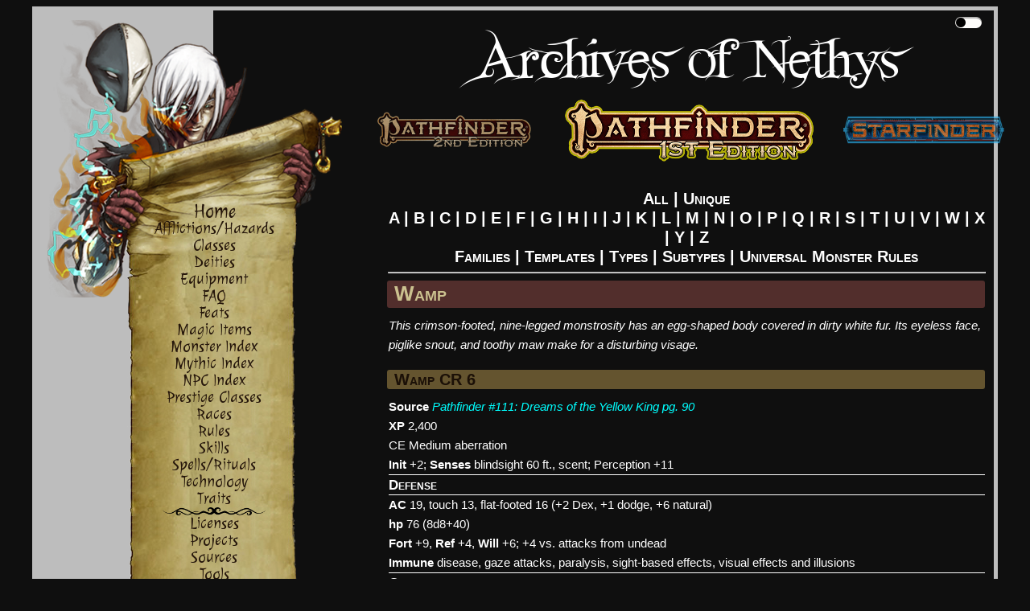

--- FILE ---
content_type: text/html; charset=utf-8
request_url: https://aonprd.com/MonsterDisplay.aspx?ItemName=Wamp
body_size: 20119
content:


<!DOCTYPE html PUBLIC "-//W3C//DTD XHTML 1.0 Strict//EN" "http://www.w3.org/TR/xhtml1/DTD/xhtml1-strict.dtd">
<html xmlns="http://www.w3.org/1999/xhtml" xml:lang="en">
<head id="Head1">
    <!-- Global site tag (gtag.js) - Google Analytics -->
    <script async src="https://www.googletagmanager.com/gtag/js?id=UA-137805785-2"></script>
    <script>
        window.dataLayer = window.dataLayer || [];
        function gtag() { dataLayer.push(arguments); }
        gtag('js', new Date());

        gtag('config', 'UA-137805785-2');
    </script>
    <title>
	Wamp - Monsters - Archives of Nethys: Pathfinder RPG Database
</title><link href="Styles/layout.css" rel="stylesheet" type="text/css" /><link href="Styles/typography.css" rel="stylesheet" type="text/css" /><link href="https://fonts.googleapis.com/css?family=Julee" rel="stylesheet" type="text/css" /><link href="http://fonts.googleapis.com/css?family=Julee" rel="stylesheet" type="text/css" />
    <script src="./Scripts/hidefilter.js" charset="utf-8"></script>
    <script src="./Scripts/toggle.js" charset="utf-8"></script>
    
    <meta name="keywords" content="Archives, Nethys, Wiki, Archives of Nethys, Pathfinder, Official, AoN, AoNPRD, PRD, PFSRD, Monster, Wamp" /><meta name="description" content="Wamps dwell in the dead cities of the Dreamlands, particularly within necropolises or undead-haunted graveyards, where they can hunt their favored prey—unliving creatures with decaying flesh—with ease. A wamp is a vaguely arachnid creature, albeit one with nine legs that end in webbed feet colored a brilliant red, as if the creature had just finished wading through a pool of fresh gore. The wamp’s face combines the least attractive features of a pig and a bat, but without the eyes. Covered with bristly pale fur save for their crimson feet, wamps often invite comparison to blood-smeared bones due to their coloration. Wamps often chuckle and chortle as they draw near their prey, eschewing ambush tactics in favor of a more disturbing opening volley of mockery designed to let their victims know that they have been marked for death—yet wamps are not foolish. Against canny foes, wamps can be as silent as the grave before springing to the attack.&lt;br />&lt;br />A wamp’s body is 4 feet in diameter, but its 3-foot-long limbs give it a gangly leg span of 8 feet. It weighs 300 pounds and typically carries with it the faint and unsettling stench of rotting flesh." />
<meta name="viewport" content="width=device-width, initial-scale=1.0" />
    <style>        
        .nav-parent > * {
            display: block;
        }
        .mobile-menu-toggle{
            display:none;
        }
        #main-menu .nav-parent > .brand > .title{
            display: none;
        }

    </style>
</head>
<body class="dark">
	<div id="wrapper" class="clearfix" >
		<form method="post" action="./MonsterDisplay.aspx?ItemName=Wamp" id="Form1">
<div class="aspNetHidden">
<input type="hidden" name="__VIEWSTATE" id="__VIEWSTATE" value="/[base64]/TGV0dGVyPUMiPkM8L2E+IHwgPGEgaHJlZj0iTW9uc3RlcnMuYXNweD9MZXR0ZXI9RCI+RDwvYT4gfCA8YSBocmVmPSJNb25zdGVycy5hc3B4P0xldHRlcj1FIj5FPC9hPiB8IDxhIGhyZWY9Ik1vbnN0ZXJzLmFzcHg/TGV0dGVyPUYiPkY8L2E+IHwgPGEgaHJlZj0iTW9uc3RlcnMuYXNweD9MZXR0ZXI9RyI+RzwvYT4gfCA8YSBocmVmPSJNb25zdGVycy5hc3B4P0xldHRlcj1IIj5IPC9hPiB8IDxhIGhyZWY9Ik1vbnN0ZXJzLmFzcHg/TGV0dGVyPUkiPkk8L2E+IHwgPGEgaHJlZj0iTW9uc3RlcnMuYXNweD9MZXR0ZXI9SiI+SjwvYT4gfCA8YSBocmVmPSJNb25zdGVycy5hc3B4P0xldHRlcj1LIj5LPC9hPiB8IDxhIGhyZWY9Ik1vbnN0ZXJzLmFzcHg/TGV0dGVyPUwiPkw8L2E+IHwgPGEgaHJlZj0iTW9uc3RlcnMuYXNweD9MZXR0ZXI9TSI+TTwvYT4gfCA8YSBocmVmPSJNb25zdGVycy5hc3B4P0xldHRlcj1OIj5OPC9hPiB8IDxhIGhyZWY9Ik1vbnN0ZXJzLmFzcHg/TGV0dGVyPU8iPk88L2E+IHwgPGEgaHJlZj0iTW9uc3RlcnMuYXNweD9MZXR0ZXI9UCI+UDwvYT4gfCA8YSBocmVmPSJNb25zdGVycy5hc3B4P0xldHRlcj1RIj5RPC9hPiB8IDxhIGhyZWY9Ik1vbnN0ZXJzLmFzcHg/TGV0dGVyPVIiPlI8L2E+IHwgPGEgaHJlZj0iTW9uc3RlcnMuYXNweD9MZXR0ZXI9UyI+UzwvYT4gfCA8YSBocmVmPSJNb25zdGVycy5hc3B4P0xldHRlcj1UIj5UPC9hPiB8IDxhIGhyZWY9Ik1vbnN0ZXJzLmFzcHg/TGV0dGVyPVUiPlU8L2E+IHwgPGEgaHJlZj0iTW9uc3RlcnMuYXNweD9MZXR0ZXI9ViI+VjwvYT4gfCA8YSBocmVmPSJNb25zdGVycy5hc3B4P0xldHRlcj1XIj5XPC9hPiB8IDxhIGhyZWY9Ik1vbnN0ZXJzLmFzcHg/[base64]/[base64]/SXRlbU5hbWU9TW9iaWxpdHkiPk1vYmlsaXR5PC9hPiwgPGEgc3R5bGU9InRleHQtZGVjb3JhdGlvbjp1bmRlcmxpbmUiIGhyZWY9IkZlYXREaXNwbGF5LmFzcHg/[base64]" />
</div>

<div class="aspNetHidden">

	<input type="hidden" name="__VIEWSTATEGENERATOR" id="__VIEWSTATEGENERATOR" value="288EDC0A" />
</div>
			<div class="page clearfix" id="page" >
				<div class="header">
					<div class="clear hideSkiplink" id="main-menu" >                        
                        <a class="mobile-menu-toggle" id="mobile-menu-toggle" href="javascript:void(0);" data-toggle="mobile">|||</a>

                        <div class="splash"></div>
                        <div class="nav-parent" id="nav-parent">
                            <a href="/Default.aspx" style="font-size:larger" class="brand">
                                <span class="home">
                                    Home
                                </span>
                            </a>
                            <a href="/Afflictions.aspx">Afflictions/Hazards</a>
                            <a href="/Classes.aspx">Classes</a>
                            <a href="/DeitiesByGroup.aspx">Deities</a>
                            <a href="/Equipment.aspx">Equipment</a>
							<a href="/FAQs.aspx">FAQ</a>
                            <a href="/Feats.aspx">Feats</a>
                            <a href="/MagicItems.aspx">Magic Items</a>
                            <a href="/Monsters.aspx">Monster Index</a>
                            <a href="/Mythic.aspx">Mythic Index</a>
                            <a href="/NPCs.aspx">NPC Index</a>
                            <a href="/PrestigeClasses.aspx">Prestige Classes</a>
                            <a href="/Races.aspx">Races</a>
                            <a href="/Rules.aspx?Name=Source&Category=None">Rules</a>
                            <a href="/Skills.aspx">Skills</a>
                            <a href="/Spells.aspx">Spells/Rituals</a>
                            <a href="/EquipmentTech.aspx">Technology</a>
                            <a href="/Traits.aspx">Traits</a>
                            <img src="Images/heading_flourish.png" alt="flourish" class="flourish" />
                            <a href="/Licenses.aspx">Licenses</a>
                            <a href="/Projects.aspx">Projects</a>
                            <a href="/Sources.aspx">Sources</a>
                            <a href="/Tools.aspx">Tools</a>
                            <img src="Images/heading_flourish.png" alt="flourish" class="flourish" />
                            <a href="/ContactUs.aspx">Contact Us</a>
                            <a href="/Contributors.aspx">Contributors</a>
						    <a href="/Support.aspx">Support the Archives</a>
                            <div class="search">
                                <input type="text" class="search-input" placeholder="Search" />
                                <button type="button" class="search-button">
                                    <svg class="Icon" xmlns="http://www.w3.org/2000/svg" viewBox="0 0 512 512" style="height: 24px; width: 24px; fill: "><path d="M0 0h512v512H0z" fill="transparent" fill-opacity="0"></path><g class="" transform="translate(0,0)" style="touch-action: none;"><path d="M333.78 20.188c-39.97 0-79.96 15.212-110.405 45.656-58.667 58.667-60.796 152.72-6.406 213.97l-15.782 15.748 13.25 13.25 15.75-15.78c61.248 54.39 155.3 52.26 213.968-6.407 60.887-60.886 60.888-159.894 0-220.78C413.713 35.4 373.753 20.187 333.78 20.187zm0 18.562c35.15 0 70.285 13.44 97.158 40.313 53.745 53.745 53.744 140.6 0 194.343-51.526 51.526-133.46 53.643-187.5 6.375l.218-.217c-2.35-2.05-4.668-4.17-6.906-6.407-2.207-2.206-4.288-4.496-6.313-6.812l-.218.22c-47.27-54.04-45.152-135.976 6.374-187.502C263.467 52.19 298.63 38.75 333.78 38.75zm0 18.813c-30.31 0-60.63 11.6-83.81 34.78-46.362 46.362-46.362 121.234 0 167.594 10.14 10.142 21.632 18.077 33.905 23.782-24.91-19.087-40.97-49.133-40.97-82.94 0-15.323 3.292-29.888 9.22-43-4.165 20.485.44 40.88 14.47 54.907 24.583 24.585 68.744 20.318 98.624-9.562 29.88-29.88 34.146-74.04 9.56-98.625-2.375-2.376-4.943-4.473-7.655-6.313 45.13 8.648 79.954 46.345 84.25 92.876 4.44-35.07-6.82-71.726-33.813-98.72-23.18-23.18-53.47-34.78-83.78-34.78zM176.907 297.688L42.094 432.5l34.562 34.563L211.47 332.25l-34.564-34.563zM40 456.813L24 472.78 37.22 486l15.968-16L40 456.812z" fill-opacity="1"></path></g></svg>
                                </button>
                            </div>
                            <a id="minMaxMenu" href="javascript:void(0);">Maximize Menu</a>
                        </div>
                        <div class="nav-parent expand-collapse" id="mobile-nav-parent" data-target="mobile">
                            <a href="/Default.aspx" style="font-size:larger" class="brand">
                                <span class="title">
                                    Archives of Nethys
                                </span>
                            </a>
                            <a href="javascript:void(0);" data-toggle="cc">Character Creation +</a>
                            <div class="expand-collapse expand-collapse-group hide-when-collapsed expanded" data-target="cc" data-group="menus">
                                <a href="/Classes.aspx">Classes</a>
                                <a href="/Feats.aspx">Feats</a>
                                <a href="/PrestigeClasses.aspx">Prestige Classes</a>
                                <a href="/Races.aspx">Races</a>
                                <a href="/Skills.aspx">Skills</a>
                                <a href="/Traits.aspx">Traits</a>
                                <a href="/Mythic.aspx">Mythic Index</a>
                            </div>
                            <a href="/DeitiesByGroup.aspx">Deities</a>
                            <a href="javascript:void(0);" data-toggle="equipment">Equipment +</a>
                            <div class="expand-collapse expand-collapse-group hide-when-collapsed" data-target="equipment" data-group="menus">
                                <a href="/Equipment.aspx">Equipment (Non-Magical)</a>
                                <a href="/MagicItems.aspx">Magic Items</a>
                                <a href="/EquipmentTech.aspx">Technology</a>
                            </div>
							<a href="/FAQs.aspx">FAQ</a>
                            <a href="/Spells.aspx">Spells/Rituals</a>
                            <a href="javascript:void(0);" data-toggle="rules">Rules +</a>
                            <div class="expand-collapse expand-collapse-group hide-when-collapsed" data-target="rules" data-group="menus">
                                <a href="/Afflictions.aspx">Afflictions</a>
                                <a href="/NPCs.aspx">NPC Index</a>
                                <a href="/Rules.aspx?Name=Source&Category=None">Rules</a>
                                <a href="/Tools.aspx">Tools</a>
                            </div>
                            <a href="/Afflictions.aspx">Hazards</a>
                            <a href="/Monsters.aspx">Monsters</a>
                            <a href="/Sources.aspx">Sources</a>
                            <a href="javascript:void(0);" data-toggle="about" data-group="">About the Archives +</a>
                            <div class="expand-collapse expand-collapse-group hide-when-collapsed" data-target="about" data-group="menus">
                                <a href="/Licenses.aspx">Licenses</a>
                                <a href="/Projects.aspx">Projects</a>
                                <a href="/ContactUs.aspx">Contact Us</a>
                                <a href="/Contributors.aspx">Contributors</a>
						        <a href="/Support.aspx">Support the Archives</a>
                            </div>
                            <div class="search">
                                <input type="text" class="search-input" placeholder="Search" />
                                <button type="button" class="search-button">
                                    <svg class="Icon" xmlns="http://www.w3.org/2000/svg" viewBox="0 0 512 512" style="height: 24px; width: 24px; fill: "><path d="M0 0h512v512H0z" fill="transparent" fill-opacity="0"></path><g class="" transform="translate(0,0)" style="touch-action: none;"><path d="M333.78 20.188c-39.97 0-79.96 15.212-110.405 45.656-58.667 58.667-60.796 152.72-6.406 213.97l-15.782 15.748 13.25 13.25 15.75-15.78c61.248 54.39 155.3 52.26 213.968-6.407 60.887-60.886 60.888-159.894 0-220.78C413.713 35.4 373.753 20.187 333.78 20.187zm0 18.562c35.15 0 70.285 13.44 97.158 40.313 53.745 53.745 53.744 140.6 0 194.343-51.526 51.526-133.46 53.643-187.5 6.375l.218-.217c-2.35-2.05-4.668-4.17-6.906-6.407-2.207-2.206-4.288-4.496-6.313-6.812l-.218.22c-47.27-54.04-45.152-135.976 6.374-187.502C263.467 52.19 298.63 38.75 333.78 38.75zm0 18.813c-30.31 0-60.63 11.6-83.81 34.78-46.362 46.362-46.362 121.234 0 167.594 10.14 10.142 21.632 18.077 33.905 23.782-24.91-19.087-40.97-49.133-40.97-82.94 0-15.323 3.292-29.888 9.22-43-4.165 20.485.44 40.88 14.47 54.907 24.583 24.585 68.744 20.318 98.624-9.562 29.88-29.88 34.146-74.04 9.56-98.625-2.375-2.376-4.943-4.473-7.655-6.313 45.13 8.648 79.954 46.345 84.25 92.876 4.44-35.07-6.82-71.726-33.813-98.72-23.18-23.18-53.47-34.78-83.78-34.78zM176.907 297.688L42.094 432.5l34.562 34.563L211.47 332.25l-34.564-34.563zM40 456.813L24 472.78 37.22 486l15.968-16L40 456.812z" fill-opacity="1"></path></g></svg>
                                </button>
                            </div>
                            <a href="https://www.aonprd.com" >
                                <img src="Images/PF1Logo_Nethys_400_selected.png" alt="Pathfinder RPG (1st Edition)" />
                            </a> 
                            <a href="https://2e.aonprd.com">
                                    <img src="Images/PF2Logo_Nethys_200.png" alt="Pathfinder RPG (2nd Edition)"/>
                                </a>
                            <a href="https://www.aonsrd.com">
                                <img src="Images/SFLogo_Nethys_200.png" alt="Starfinder RPG"/>
                            </a>
                        </div>
					</div>
                    <div class="theme-toggle-wrapper" title="Toggle Theme">
                        <input type="checkbox" id="theme-toggle" name="theme-toggle" class="switch" />
                        <label for="theme-toggle" id="theme-toggle-label">&nbsp;</label>
                        <div class="tooltip">Toggle Theme</div>
                    </div>
		        </div>
                <div class="main-wrapper" id="main-wrapper">
					<div class="menutitle">
						<h1>
							Archives of Nethys
						</h1>
                        <h2 class="game-titles">
                            <a href="https://2e.aonprd.com" >
                                <img src="Images/PF2Logo_Nethys.png" alt="Pathfinder RPG (2nd Edition)" />
                            </a>
                            <a href="https://www.aonprd.com" class="selected">
                                <img src="Images/PF1Logo_Nethys-Selected.png" alt="Pathfinder RPG (1st Edition)" />
                            </a> 
                            <a href="https://www.aonsrd.com">
                                <img src="Images/SFLogo_Nethys.png" alt="Starfinder RPG" />
                            </a>
                        </h2>
					</div>
                    <div class="main" id="main">
						
    <h1 style="text-align: center"><span id="MainContent_HeaderLabel"></span></h1>
    <h2 style="text-align: center"><span id="MainContent_SubheaderLabel"><a href="Monsters.aspx?Letter=All">All</a> | <a href="Monsters.aspx?Letter=Unique">Unique</a><br /><a href="Monsters.aspx?Letter=A">A</a> | <a href="Monsters.aspx?Letter=B">B</a> | <a href="Monsters.aspx?Letter=C">C</a> | <a href="Monsters.aspx?Letter=D">D</a> | <a href="Monsters.aspx?Letter=E">E</a> | <a href="Monsters.aspx?Letter=F">F</a> | <a href="Monsters.aspx?Letter=G">G</a> | <a href="Monsters.aspx?Letter=H">H</a> | <a href="Monsters.aspx?Letter=I">I</a> | <a href="Monsters.aspx?Letter=J">J</a> | <a href="Monsters.aspx?Letter=K">K</a> | <a href="Monsters.aspx?Letter=L">L</a> | <a href="Monsters.aspx?Letter=M">M</a> | <a href="Monsters.aspx?Letter=N">N</a> | <a href="Monsters.aspx?Letter=O">O</a> | <a href="Monsters.aspx?Letter=P">P</a> | <a href="Monsters.aspx?Letter=Q">Q</a> | <a href="Monsters.aspx?Letter=R">R</a> | <a href="Monsters.aspx?Letter=S">S</a> | <a href="Monsters.aspx?Letter=T">T</a> | <a href="Monsters.aspx?Letter=U">U</a> | <a href="Monsters.aspx?Letter=V">V</a> | <a href="Monsters.aspx?Letter=W">W</a> | <a href="Monsters.aspx?Letter=X">X</a> | <a href="Monsters.aspx?Letter=Y">Y</a> | <a href="Monsters.aspx?Letter=Z">Z</a><br /><a href="MonsterFamilies.aspx?ItemName=All">Families</a> | <a href="MonsterTemplates.aspx?ItemName=All">Templates</a> | <a href="MonsterTypes.aspx?ItemName=All">Types</a> | <a href="MonsterSubtypes.aspx?ItemName=All">Subtypes</a> | <a href="UMR.aspx?ItemName=All">Universal Monster Rules</a></span></h2>
    <hr /><span id="MainContent_HeaderText"></span>

    <table id="MainContent_DataListFeats" cellspacing="0" style="border-collapse:collapse;">
	<tr>
		<td>
            <span id="MainContent_DataListFeats_Label1_0"><h1 class="title">Wamp</h1><i>This crimson-footed, nine-legged monstrosity has an egg-shaped body covered in dirty white fur. Its eyeless face, piglike snout, and toothy maw make for a disturbing visage.</i><h2 class="title">Wamp CR 6</h2><b>Source</b> <a href="http://paizo.com/products/btpy9pmo?Pathfinder-Adventure-Path-111-Dreams-of-the-Yellow-King
" target="_blank" class="external-link"><i>Pathfinder #111: Dreams of the Yellow King pg. 90</i></a><br /><b>XP</b> 2,400<br />CE Medium aberration<br /><b>Init</b> +2; <b>Senses</b> blindsight 60 ft., scent; Perception +11<h3 class="framing">Defense</h3><b>AC</b> 19, touch 13, flat-footed 16 (+2 Dex, +1 dodge, +6 natural)<br /><b>hp</b> 76 (8d8+40)<br /><b>Fort</b> +9, <b>Ref</b> +4, <b>Will</b> +6; +4 vs. attacks from undead<br /><b>Immune</b> disease, gaze attacks, paralysis, sight-based effects, visual effects and illusions<h3 class="framing">Offense</h3><b>Speed</b> 30 ft.<br /><b>Melee</b> bite +10 (1d8+4 plus disease), 3 claws +10 (1d4+4)<br /><b>Special Attacks</b> disease, swift infection, trample (4d6+6, DC 18)<h3 class="framing">Statistics</h3><b>Str</b> 18, <b>Dex</b> 15, <b>Con</b> 20, <b>Int</b> 14, <b>Wis</b> 11, <b>Cha</b> 13<br /><b>Base Atk</b> +6; <b>CMB</b> +10; <b>CMD</b> 23<br /><b>Feats</b> <a style="text-decoration:underline" href="FeatDisplay.aspx?ItemName=Dodge">Dodge</a>, <a style="text-decoration:underline" href="FeatDisplay.aspx?ItemName=Great Fortitude">Great Fortitude</a>, <a style="text-decoration:underline" href="FeatDisplay.aspx?ItemName=Mobility">Mobility</a>, <a style="text-decoration:underline" href="FeatDisplay.aspx?ItemName=Skill Focus">Skill Focus (Stealth)</a><br /><b>Skills</b> Climb +15, Disguise +9, Knowledge (religion) +13, Perception +11, Stealth +16, Survival +11<br /><b>Languages</b> Aklo, Common, Necril<br /><b>SQ</b> blind, feign undeath<h3 class="framing">Ecology</h3><b>Environment</b> any (ruins or graveyards)<br /><b>Organization</b> solitary, pair, or tangle (3–9)<br /><b>Treasure</b> standard<h3 class="framing">Special Abilities</h3><b>Blind (Ex)</b> A wamp lacks eyes and “sees” exclusively through its blindsight ability, which is based on a combination of sound, body heat, and the natural growth and decay of matter. It is considered blind beyond 60 feet. It is invulnerable to all sight-based attacks and effects, including gaze attacks.<br /><br /><b>Disease (Ex)</b> A wamp’s bite attack infects those it damages with disease. For most wamps, this is a virulent form of zombie rot, but in some cases, a wamp can inflict foes with other undeath-related contagions, such as ghoul fever.<br /><br /> <i>Zombie Rot</i>: Bite—injury; <i>save</i> Fort DC 19; <i>onset </i>1 round; <i>frequency </i>12 hours; <i>effect </i>1d2 Con, this damage cannot be healed while the creature is infected; <i>cure </i>2 consecutive saves. Any creature that dies while infected rises as a plague zombie in 2d6 hours. The save DC is Constitution-based.<br /><br /><b>Feign Undeath (Ex)</b> Although the wamp is a living creature, it registers as an undead creature for the purposes of the spell <i>detect undead</i>. As a swift action, a wamp can attempt to trick an undead creature into thinking the wamp is itself undead—to do so, it attempts a Disguise check opposed by the target undead creature’s Perception check. A successful Disguise check allows the wamp to maintain the facade against that undead creature for 24 hours before being forced to make a new check. This ability lets the wamp move relatively unhindered among unintelligent undead, but intelligent undead who understand the threat a wamp presents are unlikely to be fooled by this deception for long. This ability does not allow the wamp to be healed by negative energy; it is harmed by such attacks (and healed by positive energy) as per normal for a living creature. It does grant the wamp a +4 bonus on all saving throws made against attacks and effects generated by undead creatures, regardless of whether its trickery has worked on that particular undead creature.<br /><br /><b>Swift Infection (Su)</b> All diseases a wamp inflicts on creatures have no onset time, and those who are infected with such a disease must attempt saving throws to avoid its effects twice as frequently as normal for that disease.<h3 class="framing">Description</h3>Wamps dwell in the dead cities of the Dreamlands, particularly within necropolises or undead-haunted graveyards, where they can hunt their favored prey—unliving creatures with decaying flesh—with ease. A wamp is a vaguely arachnid creature, albeit one with nine legs that end in webbed feet colored a brilliant red, as if the creature had just finished wading through a pool of fresh gore. The wamp’s face combines the least attractive features of a pig and a bat, but without the eyes. Covered with bristly pale fur save for their crimson feet, wamps often invite comparison to blood-smeared bones due to their coloration. Wamps often chuckle and chortle as they draw near their prey, eschewing ambush tactics in favor of a more disturbing opening volley of mockery designed to let their victims know that they have been marked for death—yet wamps are not foolish. Against canny foes, wamps can be as silent as the grave before springing to the attack.<br /><br />A wamp’s body is 4 feet in diameter, but its 3-foot-long limbs give it a gangly leg span of 8 feet. It weighs 300 pounds and typically carries with it the faint and unsettling stench of rotting flesh.<h1 class="title">Ecology</h1>The wamp requires corruption of the flesh, both to survive and to procreate. It cannot digest fresh meat and prefers to feed on carrion it discovers or the flesh of corporeal undead creatures. Most wamps are not averse to slaying living victims they encounter, but they won’t feed on the bodies for several days. Instead, they drag the corpses back to their dens to ripen before slurping the spongy, rotting flesh from the bones.<br /><br />When a wamp feeds on a dead body of at least Small size in this manner, it deposits hundreds of tiny eggs within the flesh, laying them in the decay through the very act of feeding. If a wamp leaves a body mostly unconsumed, these eggs quicken in the festering mess left behind and eventually start to absorb one other. When only one egg remains—having grown into a large mass of pale protoplasmic jelly—it hatches and a newborn wamp emerges. A newly hatched wamp is the size of a watermelon, but it grows quickly and achieves full size in a matter of hours. Once fully grown, a wamp can live for hundreds of years, although most succumb far sooner to violence, for their habits and methods often inspire disgust and retaliation among those they encounter. Fortunately for the enemies of wamps, these creatures are always ravenous and rarely leave behind enough meat on the bones of those they feed upon to spawn offspring.<h1 class="title">Habitat and Society</h1>Despite its alien form, hideous diet, and grim reproductive cycle, the average wamp should not be underestimated, for it is smarter and more curious than the average human. These creatures dwell in dead cities not only because these sites are often infested with delicious undead to feed on and spawn from, but also because such locales often feature a host of old carvings, forgotten libraries, and other cultural relics that can intrigue the mind. The fact that wamps, despite their lack of sight, manage to absorb the ancient lore of their favorite haunts and, over time, become expert historians of the ruins in which they dwell has long baffled scholars, for how could a creature who cannot see read old books or peruse ancient carvings? In truth, the wamp can see the natural decay inherent in all solidity, be it the rot of dead flesh, the erosion that affects carved stone walls, or the different rates of mildewing of paper and ink on printed pages over the passage of eons.<br /><br />It can be a dangerous but productive pursuit to consult wamps on the lore they have gathered, for they are often eager to divulge the secrets they’ve learned to visitors, if only as a way to brag about what they’ve discovered. Curious scholars are advised to keep such sessions with a wamp short, for many find themselves becoming a wamp’s eventual meal not long after serving as its audience. Keeping a wamp interested in the conversation may require numerous successful DC 15 Knowledge checks, or perhaps Bluff checks if the converser is seeking only to distract.<br /><br />It seems that the nature of the particular ruins within which a wamp dwells might affect how the creature grows in power, as the types of lore left behind on carved stone walls or hidden in forgotten libraries can serve as primary sources of inspiration. Most wamps gain levels as sorcerers, psychics, or even rogues, bards, or clerics (they favor the worship of the Great Old One Tsathoggua), with those who gain the ability to cast arcane spells always seeking the Eschew Materials feat to combat the fact that wamps find it difficult to manipulate material components with their webbed feet. Other wamps simply grow more powerful by increasing in size and Hit Dice—rumors of wamps of up to colossal size persist in some regions.<h1 class="title">Origins</h1>In his novella “The Dream-Quest of Unknown Kadath,” H. P. Lovecraft mentions wamps briefly, describing them as “web-footed creatures that are spawned in dead cities” that the ghouls prefer to avoid, while leaving the rest up to the reader’s imagination. In Chaosium’s Dreamlands expansion to the Call of Cthulhu RPG, they drew upon the writings of Clark Ashton Smith for further inspiration in shaping that game’s version of the wamp (in Smith’s short story, “The Abominations of Yondo,” a strange nine-legged creature makes an appearance but is not called out directly as a wamp). It is upon the Chaosium version that this incarnation of the dreaded wamp is based.</span>
        </td>
	</tr>
</table>
    

					</div>
					<div class="clear">
					</div>
                </div>
			</div>
			<div class="footer" id="footer" >
				<div id="et-al" >
                    <a href="mailto:nethys@archivesofnethys.com">Site Owner: Blake Davis</a><a href="http://mxguarddog.com">Email Spam Checker: MX Guarddog</a>
                    <div id="footer-social"><a href="http://www.facebook.com/pages/Nethys-the-God-King-of-Magic/109485322401363?ref=nf" target="_blank"><img src="Images/facebook.png" width="10" height="21" /></a></div>
				</div>
                <div style="text-align:center"><script async src="//pagead2.googlesyndication.com/pagead/js/adsbygoogle.js"></script>
                <!-- Main Archives Page -->
                    <ins class="adsbygoogle"
                        style="display:inline-block;width:728px;height:90px"
                        data-ad-client="ca-pub-4953734518316037"
                        data-ad-slot="7738185508"></ins>
                    <script>
                (adsbygoogle = window.adsbygoogle || []).push({});
                </script></div>
			</div>
		</form>
	</div>

  <script>
      initiateToggle(document.getElementById('theme-toggle'));
      initializeMenuToggle(document.getElementById('minMaxMenu'));
      var initializeSearch = function (search) {
          var button;
          var text;
          if (search.firstElementChild.classList.contains('search-input'))
              text = search.firstElementChild;
          if (search.lastElementChild.classList.contains('search-input'))
              text = search.lastElementChild;
          if (search.firstElementChild.classList.contains('search-button'))
              button = search.firstElementChild;
          if (search.lastElementChild.classList.contains('search-button'))
              button = search.lastElementChild;

          if (search) {
              search.addEventListener('keypress', function (e) {
                  if (e.keyCode == 13) {
                      e.preventDefault();
                      if (text.value != null && text.value.length > 0)
                          window.location = window.location.origin + "/Search.aspx?Query=" + text.value + "&Filter=111111111111111111&AllTerms=True";
                  }
              })
          }
          if (button) {
              button.addEventListener('click', function (e) {
                  window.location = window.location.origin + "/Search.aspx?Query=" + text.value + "&Filter=111111111111111111&AllTerms=True";
              });
          }
      };
      var initializeExpand = function (toggle) {
          var targetAttrString = "[data-target='" + toggle.dataset.toggle + "']";
          //target = menu to be collapsed
          var target = document.querySelector(targetAttrString);
          toggle.addEventListener('click', function () {
              var expanded = target.classList.contains('expanded');
              expanded = !expanded;
              if (expanded) {
                  //hide other in group if exists
                  if (target.dataset.group) {
                      var otherExpanded = document.querySelector('.expanded[data-group="' + target.dataset.group + '"]');
                      if (otherExpanded) {
                          otherExpanded.classList.remove('expanded');
                      }
                  }
                  target.classList.add('expanded');
              } else {
                  target.classList.remove('expanded');
              }
          });
      };
      (function () {
          //toggles = link that expands/collapses target
          var toggles = document.querySelectorAll('[data-toggle]');
          toggles.forEach(function (toggle) {
              initializeExpand(toggle);
          });
          //searches
          var searches = document.querySelectorAll('.search');
          searches.forEach(function (search) {
              initializeSearch(search);
          });
      })();
  </script>
</body>
</html>


--- FILE ---
content_type: text/html; charset=utf-8
request_url: https://www.google.com/recaptcha/api2/aframe
body_size: 266
content:
<!DOCTYPE HTML><html><head><meta http-equiv="content-type" content="text/html; charset=UTF-8"></head><body><script nonce="nSFLhzTaZ71o032P-TrJqg">/** Anti-fraud and anti-abuse applications only. See google.com/recaptcha */ try{var clients={'sodar':'https://pagead2.googlesyndication.com/pagead/sodar?'};window.addEventListener("message",function(a){try{if(a.source===window.parent){var b=JSON.parse(a.data);var c=clients[b['id']];if(c){var d=document.createElement('img');d.src=c+b['params']+'&rc='+(localStorage.getItem("rc::a")?sessionStorage.getItem("rc::b"):"");window.document.body.appendChild(d);sessionStorage.setItem("rc::e",parseInt(sessionStorage.getItem("rc::e")||0)+1);localStorage.setItem("rc::h",'1768660804838');}}}catch(b){}});window.parent.postMessage("_grecaptcha_ready", "*");}catch(b){}</script></body></html>